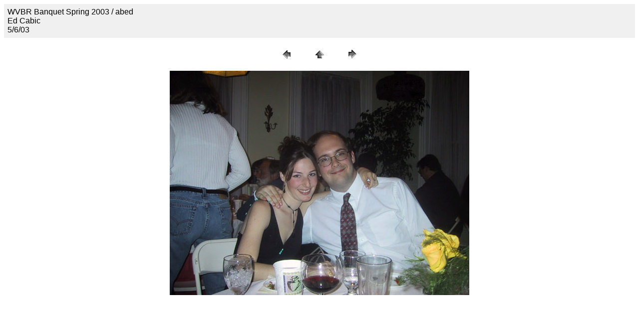

--- FILE ---
content_type: text/html
request_url: http://cabic.com/ed/vbrbanquet2k3/pages/abed.htm
body_size: 723
content:
<HTML>
	<HEAD>

		<TITLE>abed</TITLE>
		<META name="generator" content="Adobe Photoshop(R) 6.0 Web Photo Gallery">
		<META http-equiv="Content-Type" content="text/html; charset=iso-8859-1">
	</HEAD>

<BODY bgcolor="#FFFFFF"  text="#000000"  link="#000000"  vlink="#CCCC99"  alink="#0000FF" >

<TABLE border="0" cellpadding="5" cellspacing="2" width="100%" bgcolor="#F0F0F0" >
<TR>
	<TD><FONT size="3"  face="Arial" >WVBR Banquet Spring 2003 / abed<BR>Ed Cabic<BR>5/6/03</FONT>
	</TD>
</TR>
</TABLE>

<P><CENTER>
<TABLE border="0" cellpadding="0" cellspacing="2" width="200">
<TR>
	<TD width="80" align="center"><A href="abby.htm" ><IMG src="../images/previous.gif" height="30" width="30" border="0" alt=Previous></A></TD>
	<TD width="80" align="center"><A href="../index.htm" ><IMG src="../images/home.gif" height="30" width="30" border="0" alt=Home></A></TD>
	<TD width="80" align="center"><A href="Cogen%20can%27t%20get%20enough%20pounds.htm" ><IMG src="../images/next.gif" height="30" width="30" border="0" alt=Next></A></TD>
</TR>
</TABLE>
</CENTER></P>

<P><CENTER><IMG src="../images/abed.jpg"  border="0" alt=abed></CENTER></P>
<P><CENTER><FONT size="3"  face="Arial" ></FONT></CENTER></P>

</BODY>

</HTML>
